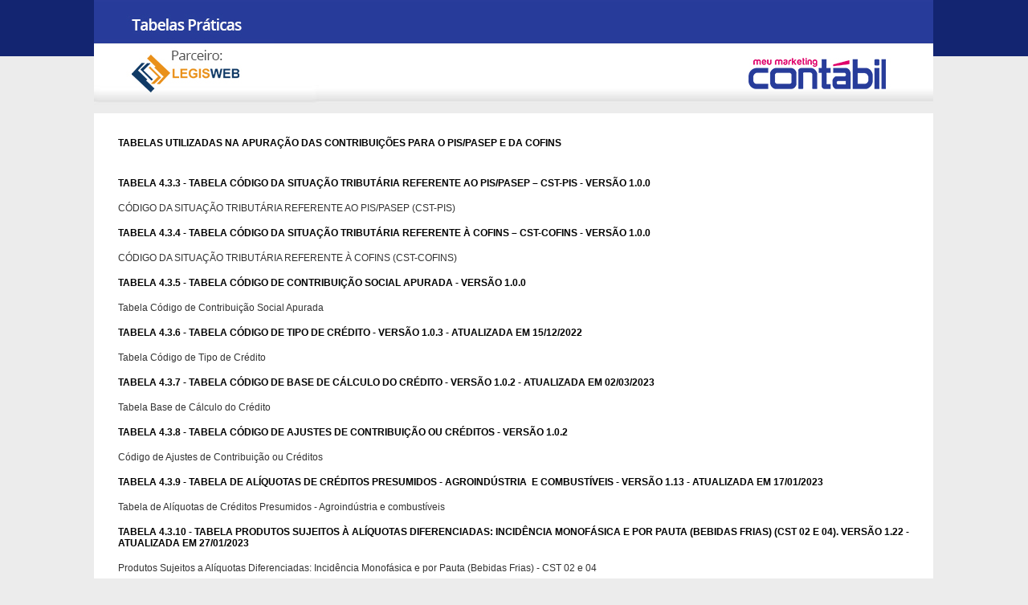

--- FILE ---
content_type: text/html; charset=UTF-8
request_url: http://idealsoftwares.com.br/tabelas/tabela.php?id=686
body_size: 2275
content:
<!DOCTYPE html PUBLIC "-//W3C//DTD XHTML 1.0 Transitional//EN" "http://www.w3.org/TR/xhtml1/DTD/xhtml1-transitional.dtd">
<html xmlns="http://www.w3.org/1999/xhtml">
<head>
<meta http-equiv="Content-Type" content="text/html; charset=utf-8" />
<link rel="stylesheet" type="text/css" href="css/default_index.css" media="screen" />
<title>TI-IDEAL - Tabelas Práticas</title>
<script src="js/AC_RunActiveContent.js" type="text/javascript"></script>
<script src="js/jquery-1.11.1.min.js" type="text/javascript"></script>
<script src="js/scripts.js" type="text/javascript"></script>
</head>

<body>
<div id="site">

	<div id="container">
		<div id="header"></div>
    
		<div id="body">    
			<div id="content">     
                
                <div id="tabela"> 
										<h1>TABELAS UTILIZADAS NA APURAÇÃO DAS CONTRIBUIÇÕES PARA O PIS/PASEP E DA COFINS</h1>
					
					<br />
					
					<div><p>
	<strong>TABELA 4.3.3 - TABELA CÓDIGO DA SITUAÇÃO TRIBUTÁRIA REFERENTE AO PIS/PASEP &ndash; CST-PIS - VERSÃO 1.0.0 </strong></p>
<p>
	<a class="link-lw" href="https://www.dinamicasistemas.com.br/upload/files/Tabela_4_3_3.doc">CÓDIGO DA SITUAÇÃO TRIBUTÁRIA REFERENTE AO PIS/PASEP (CST-PIS)</a></p>
<p>
	<strong>TABELA 4.3.4 - TABELA CÓDIGO DA SITUAÇÃO TRIBUTÁRIA REFERENTE À COFINS &ndash; CST-COFINS - VERSÃO 1.0.0 </strong></p>
<p>
	<a class="link-lw" href="https://www.dinamicasistemas.com.br/upload/files/Tabela_4_3_4.doc">CÓDIGO DA SITUAÇÃO TRIBUTÁRIA REFERENTE À COFINS (CST-COFINS)</a></p>
<p>
	<strong>TABELA 4.3.5 - TABELA CÓDIGO DE CONTRIBUIÇÃO SOCIAL APURADA - VERSÃO 1.0.0 </strong></p>
<p>
	<a class="link-lw" href="//www.dinamicasistemas.com.br/upload/files/Tabela_4_3_5-1.doc">Tabela Código de Contribuição Social Apurada</a></p>
<p>
	<strong>TABELA 4.3.6 - TABELA CÓDIGO DE TIPO DE CRÉDITO - VERSÃO 1.0.3 - ATUALIZADA EM 15/12/2022</strong></p>
<p>
	<a class="link-lw" href="//www.dinamicasistemas.com.br/upload/files/4_3_6%20%E2%80%93%20Tabela%20C%C3%B3digo%20de%20Tipo%20de%20Cr%C3%A9dito%20-%20Vers%C3%A3o%201_0_3%20-%2015_12_2022%20(1)(1).doc">Tabela Código de Tipo de Crédito</a></p>
<p>
	<strong>TABELA 4.3.7 - TABELA CÓDIGO DE BASE DE CÁLCULO DO CRÉDITO - VERSÃO 1.0.2 - ATUALIZADA EM 02/03/2023</strong></p>
<p>
	<a class="link-lw" href="//www.dinamicasistemas.com.br/upload/files/Tabela_4_3_7%20%20vers%C3%A3o1_0_2%20-%20Atualizada%20em%2002_03_2023.doc">Tabela Base de Cálculo do Crédito</a><a class="link-lw" href="https://sped.rfb.gov.br/arquivo/download/1634"> </a></p>
<p>
	<strong>TABELA 4.3.8 - TABELA CÓDIGO DE AJUSTES DE CONTRIBUIÇÃO OU CRÉDITOS - VERSÃO 1.0.2</strong></p>
<p>
	<a class="link-lw" href="//www.dinamicasistemas.com.br/upload/files/Tabela_4_3_8(1).doc">Código de Ajustes de Contribuição ou Créditos</a></p>
<p>
	<strong>TABELA 4.3.9 - TABELA DE ALÍQUOTAS DE CRÉDITOS PRESUMIDOS - AGROINDÚSTRIA  E COMBUSTÍVEIS - VERSÃO 1.13 - ATUALIZADA EM 17/01/2023</strong></p>
<p>
	<a class="link-lw" href="//www.dinamicasistemas.com.br/upload/files/Tabela%204_3_9%20%E2%80%93%20Tabela%20de%20Al%C3%ADquotas%20de%20Cr%C3%A9ditos%20Presumidos%20-%20%20da%20Agroind%C3%BAstria%20e%20%20combust%C3%ADveis_%E2%80%93%20Atualizado%20em%2017_01_2023%20Vers%C3%A3o%201_13.doc">Tabela de Alíquotas de Créditos Presumidos - Agroindústria e combustíveis</a></p>
<p>
	<strong>TABELA 4.3.10 - TABELA PRODUTOS SUJEITOS À ALÍQUOTAS DIFERENCIADAS: INCIDÊNCIA MONOFÁSICA E POR PAUTA (BEBIDAS FRIAS) (CST 02 E 04). VERSÃO 1.22 - ATUALIZADA EM 27/01/2023</strong></p>
<p>
	<a class="link-lw" href="//www.dinamicasistemas.com.br/upload/files/Tabela_4_3_10_Versao_1_22%20-%20Atualizada%20em%2027_01_2023.doc">Produtos Sujeitos a Alíquotas Diferenciadas: Incidência Monofásica e por Pauta (Bebidas Frias) - CST 02 e 04</a></p>
<p>
	<strong>TABELA 4.3.11 - TABELA PRODUTOS SUJEITOS À ALÍQUOTAS POR UNIDADE DE MEDIDA DE PRODUTO: INCIDÊNCIA MONOFÁSICA OU POR PAUTA (BEBIDAS FRIAS) - (CST 03 E 04). VERSÃO 1.30 - ATUALIZADA EM 11/10/2023</strong></p>
<p>
	<a class="link-lw" href="//www.dinamicasistemas.com.br/upload/files/Tabela_4_3_11_Versao_1_30_Atualizada%20em%2011_10_2023%20(2)%20(1)(1).doc">Produtos Sujeitos a Alíquotas por Unidade de Medida de Produto: Incidência Monofásica ou por Pauta (Bebidas Frias) &ndash; (CST 03 e 04)</a></p>
<p>
	<strong>TABELA 4.3.12 - TABELA PRODUTOS SUJEITOS À SUBSTITUIÇÃO TRIBUTÁRIA DA CONTRIBUIÇÃO SOCIAL (CST 05) - VERSÃO 1.0.4 - ATUALIZADA EM 17/11/2014 PRODUTOS SUJEITOS A SUBSTITUIÇÃO TRIBUTÁRIA DA CONTRIBUIÇÃO SOCIAL (CST 05)</strong></p>
<p>
	<a class="link-lw" href="https://www.dinamicasistemas.com.br/upload/files/Tabela_4_3_12_Versao1_04(1).doc">Produto</a><a class="link-lw" href="https://www.dinamicasistemas.com.br/upload/files/Tabela_4_3_12_Versao1_04.doc">s Sujeitos a Substituição Tributária da Contribuição Social (CST 05)</a></p>
<p>
	<strong>TABELA 4.3.13 - TABELA PRODUTOS SUJEITOS À ALÍQUOTA ZERO DA CONTRIBUIÇÃO SOCIAL (CST 06) - VERSÃO 1.31 - ATUALIZADA EM 11/10/2023</strong></p>
<p>
	<a class="link-lw" href="//www.dinamicasistemas.com.br/upload/files/Tabela_4_3_13_Versao_1_31_Atualizada%20em%2011_10_2023%20(4)(1).doc">Produtos Sujeitos à Alíquota Zero da Contribuição Social (CST 06)</a></p>
<p>
	<strong>TABELA 4.3.14 - TABELA OPERAÇÕES COM ISENÇÃO DA CONTRIBUIÇÃO SOCIAL (CST 07) - VERSÃO 1.0.3 - ATUALIZADA EM 26/02/2013</strong></p>
<p>
	<a class="link-lw" href="https://www.dinamicasistemas.com.br/upload/files/Tabela_4_3_14Versao103.doc">Operações com Isenção da Contribuição Social (CST 07) </a></p>
<p>
	<strong>TABELA 4.3.15 - TABELA OPERAÇÕES SEM INCIDÊNCIA DA CONTRIBUIÇÃO SOCIAL (CST 08) - VERSÃO 1.0.1</strong></p>
<p>
	<a class="link-lw" href="https://www.dinamicasistemas.com.br/upload/files/Tabela_4_3_15_Versao1_01-1.doc">Tabela Operações sem Incidência da Contribuição Social (CST 08)</a></p>
<p>
	<strong>TABELA 4.3.16 - TABELA OPERAÇÕES COM SUSPENSÃO DA CONTRIBUIÇÃO SOCIAL (CST 09) - VERSÃO 1.17 - ATUALIZADA EM 03/03/2023</strong></p>
<p>
	<a class="link-lw" href="//www.dinamicasistemas.com.br/upload/files/Tabela_4_3_16_Versao1_17%20-%20Atualizada%20em%2003_03_2023.doc">Operações com Suspensão da Contribuição Social (CST 09)</a></p>
<p>
	<strong>TABELA 4.3.17 - TABELA OUTROS PRODUTOS E OPERAÇÕES SUJEITOS ALÍQUOTAS DIFERENCIADAS (CST 02 E CST DE CRÉDITOS) - VERSÃO 1.10 - ATUALIZADA EM 04/07/2023</strong></p>
<p>
	<a class="link-lw" href="//www.dinamicasistemas.com.br/upload/files/Tabela_4_3_17_Versao_1_10%20Atualizada%20em%2004_07_2023%20(1).doc">Outros Produtos e Operações Sujeitos a Alíquotas Diferenciadas (CST 02 e CST de créditos)</a></p>
<p>
	<strong>TABELA 4.3.18- TABELA DE CÓDIGOS DE AJUSTES DE BASE DE CÁLCULO DAS CONTRIBUIÇÕES (*) - Versão 1.02</strong></p>
<p>
	<a class="link-lw" href="//www.dinamicasistemas.com.br/upload/files/Tabela%204_3_18%20-%20Vers%C3%A3o%201_02.doc">Tabela de códigos de ajustes de base de cálculo das contribuições</a></p>
<p>
	<strong>TABELA CFOP - OPERAÇÕES GERADORAS DE CRÉDITOS - VERSÃO 1.10 - ATUALIZADA EM 13/03/2020</strong></p>
<p>
	<a class="link-lw" href="//www.dinamicasistemas.com.br/upload/files/Tabela_CFOPOperacoesGeradorasCreditos(1).xls">Tabela CFOP - Operações Geradoras de Créditos - Versão 1.10</a></p>
<p>
	<strong>TABELA CORRELAÇÃO CRÉDITOS DACON X EFD-CONTRIBUIÇÕES - VERSÃO 1.0.1</strong></p>
<p>
	<a class="link-lw" href="//www.dinamicasistemas.com.br/upload/files/Tabela_CorrelacaoDaconXEFDContribuicoes%20(1).xls">Tabela correlação créditos Dacon x EFD-Contribuições </a></p>
</div>
					                </div>              
			</div> 
      
			<div id="footer"><div>TI-IDEAL - Avenida Santa Bárbara, 1785 - Santa Rosália - Limeira/SP - CEP: 13480-624 Telefone: (19) 3702-3898 - E-mail: <a href="mailto:contato@ti-ideal.com">contato@ti-ideal.com</a></div></div>  
		</div>
	</div>  
</div>
</body>
</html>

--- FILE ---
content_type: text/css
request_url: http://idealsoftwares.com.br/tabelas/css/default_index.css
body_size: 1695
content:
@charset "utf-8";
/* CSS Document */

/* Estrutura */
html,body{ height:100%;margin-top:0; }
body{ height:100%;background:url('../images/bg_geral.jpg') top center no-repeat;background-color:#ececec; }

#site{ position:absolute;width:1045px;height:100%;left:50%;margin-left:-523px;background-color:#fff; }
#container{ min-height:100%;position:relative; }
#header{ width:1045px;height:141px;background-image:url('../images/topo.jpg'); }
#body{ padding-bottom:68px; }
#right{position:absolute;min-height:492px;left:817px;width:228px;height:504px; }
#footer{ position:absolute;bottom:0;height:68px;width:1045px;background-image:url('../images/rodape.jpg'); }
#footer div{ margin-top:38px; text-align:center; font-size:11px; color:#1d397a; }
#footer div a{ color:#1d397a; }

#content{ position:relative;height:100%;padding:0px;padding-bottom:10px;background-color:#fff;text-align:left;min-height:500px; _height:800px; top:0px; }
#left{ width:985px;padding-top:25px;padding-left:30px;padding-right:0px; }

/* Formatação */
body{ font-family:arial; font-size:12px; }
h1{ font-size:12px; margin-bottom:10px; }
a{ text-decoration:none; line-height:24px; color:#333; }
ul{ margin:0; padding:0; margin-bottom:7px; }
li{ list-style-type:square; margin-left:20px; font-size:12px; }
li a:hover{ text-decoration:underline; }

#tabela { margin:30px; }
#tabela table{ border-spacing:0px; border-collapse:collapse; width:100%; margin-bottom:10px; border:solid 1px #999; }
#tabela th{ font-weight:bold; }
#tabela td{ border:solid 1px #999; text-align:center; padding-left:3px; padding-right:3px; }

.titulo{ font-family:arial; font-size:14px; color:#333; text-align:center; font-weight:bold; margin-bottom:20px;}